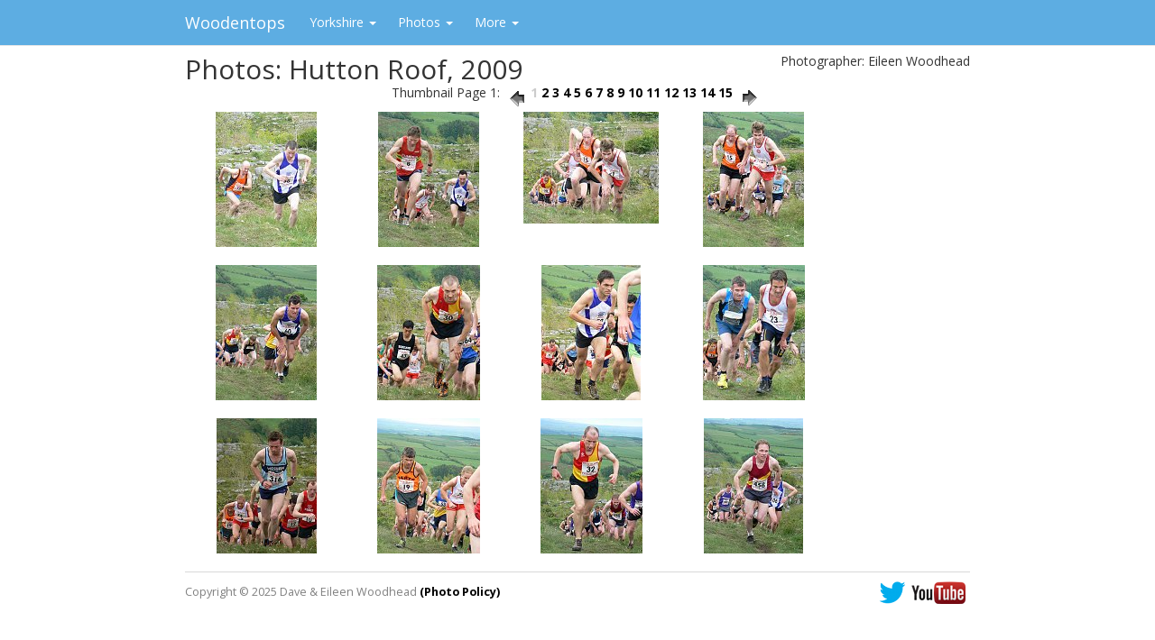

--- FILE ---
content_type: text/html; charset=UTF-8
request_url: http://woodentops.org.uk/index.php?topic=home&subtopic=photos&gallery=09huttonew&title=Hutton%20Roof,%202009&photographer=Eileen%20Woodhead
body_size: 12828
content:
<!DOCTYPE html>
<html lang="en">
<head>
	<title>WoodenTops, fell racing in Yorkshire</title>
	<meta charset="utf-8">
	<meta name="viewport" content="width=device-width, initial-scale=1">
	<meta name="description" content="WoodenTops.Org.UK, fell racing website for Dave and Eileen Woodhead's races up to 2017 including Withins Skyline, The Stoop, Auld Lang Syne, Stanbury Splash, and the Bunny Runs" />
	<meta name="keywords" content="Woodentops, Fell running, fell racing, fell race, Withins, Withins Skyline, Stoop, The Stoop, Stanbury Splash, Soreen Stanbury Splash, Auld Lang syne fell race, Bunny Runs, Yorkshire,  Haworth, Penistone Hill" />
	<link rel="shortcut icon" href="images/favicon.ico">
	<link rel="stylesheet" href="css/bootstrap.min.css">
	<link rel="stylesheet" href="css/custom21.css">
	<script src="https://ajax.googleapis.com/ajax/libs/jquery/1.11.1/jquery.min.js"></script>
	<script src="js/bootstrap.min.js"></script>
	<meta name="author" content="Paul Wood" />

	<link rel="stylesheet" type="text/css" href="photos.css" media="screen,projection" />
	
<link href='http://fonts.googleapis.com/css?family=Montserrat|Open+Sans:300italic,400italic,600italic,700italic,800italic,400,600,700,800,300' rel='stylesheet' type='text/css'>
	

<script src="http://www.google-analytics.com/urchin.js" type="text/javascript">
</script>
<script type="text/javascript">
_uacct = "UA-2681156-9";
urchinTracker();
</script>
	
</head>

<body>
	<nav class="navbar navbar-default navbar-fixed-top">
		<div class="container">
			<div class="navbar-header">
				<button type="button" class="navbar-toggle" data-toggle="collapse" data-target="#myNavbar">
					<span class="icon-bar"></span>
					<span class="icon-bar"></span>
					<span class="icon-bar"></span>                        
				</button>
				<a class="navbar-brand" href="index.php?topic=home">Woodentops</a>
			</div>	
			<div class="collapse navbar-collapse" id="myNavbar">
				<ul class="nav navbar-nav">
					

					<li class="dropdown">
						<a class="dropdown-toggle" data-toggle="dropdown" href="index.php?topic=yorkshire">Yorkshire
						<span class="caret"></span></a>
						<ul class="dropdown-menu">
							<li><a href="index.php?topic=yorkshire&subtopic=home">Latest</a></li>
							<li><a href="index.php?topic=yorkshire&subtopic=archive">Archive</a></li>
						</ul>
					</li>
					
					<li class="dropdown">
						<a class="dropdown-toggle" data-toggle="dropdown" href="index.php?topic=home&subtopic=morephotos">Photos
							<span class="caret"></span></a>
						<ul class="dropdown-menu">
<li><a href="index.php?topic=home&subtopic=morephotos&photoyear=2025">2025</a></li>
							<li><a href="index.php?topic=home&subtopic=morephotos&photoyear=2024">2024</a></li>
							<li><a href="index.php?topic=home&subtopic=morephotos&photoyear=2023">2023</a></li>
							<li><a href="index.php?topic=home&subtopic=morephotos&photoyear=2022">2022</a></li>
							<li><a href="index.php?topic=home&subtopic=morephotos&photoyear=2021">2021</a></li>
							<li><a href="index.php?topic=home&subtopic=morephotos&photoyear=2020">2020</a></li>
							<li><a href="index.php?topic=home&subtopic=morephotos&photoyear=2019">2019</a></li>
							<li><a href="index.php?topic=home&subtopic=morephotos&photoyear=2018">2018</a></li>
							<li><a href="index.php?topic=home&subtopic=morephotos&photoyear=2017">2017</a></li>
							<li><a href="index.php?topic=home&subtopic=morephotos&photoyear=2016">2016</a></li>
							<li><a href="index.php?topic=home&subtopic=morephotos&photoyear=2015">2015</a></li>
							<li><a href="index.php?topic=home&subtopic=morephotos&photoyear=2014">2014</a></li>	
							<li><a href="index.php?topic=home&subtopic=morephotos&photoyear=2013">2013</a></li>	
							<li><a href="index.php?topic=home&subtopic=morephotos&photoyear=2012">2012</a></li>	
							<li><a href="index.php?topic=home&subtopic=morephotos&photoyear=2011">2011</a></li>	
							<li><a href="index.php?topic=home&subtopic=morephotos&photoyear=2010">2010</a></li>	
							<li><a href="index.php?topic=home&subtopic=morephotos&photoyear=2009">2009</a></li>	
							<li><a href="index.php?topic=home&subtopic=morephotos&photoyear=2008">2008</a></li>	
							<li><a href="index.php?topic=home&subtopic=morephotos&photoyear=oldies">Golden Oldies</a></li>	
						</ul>
					</li>
					
					
					<li class="dropdown">
						<a class="dropdown-toggle" data-toggle="dropdown" href="index.php?topic=home&subtopic=about">More
							<span class="caret"></span></a>
						<ul class="dropdown-menu">
							<li><a href="index.php?topic=ourraces">Woodentops race archives</a></li>
							<li><a href="index.php?topic=home&subtopic=racesystems">Race systems</a></li>
							<li><a href="index.php?topic=home&subtopic=links">WWW links</a></li>	
						</ul>
					</li>
										
					
				</ul>
			</div>
		</div>
	</nav>

	<div class="container" id="main">	

<div id = "photocontainer">

	<h2>Photos: Hutton Roof, 2009</h2>
	<h3>Photographer: Eileen Woodhead</h3>
	<br style="clear:both;">
	
	<p>Thumbnail Page 1:&nbsp;<a href="index.php?topic=home&subtopic=photos&mode=thumb&gallery=09huttonew&thumbpage=15&title=Hutton Roof, 2009&photographer=Eileen Woodhead&backlink=none"><img class = "arrows" src="images/previous.gif" alt="Click here for previous page" title="Click here for previous page"></a><span class="currpage">1 </span><a href="index.php?topic=home&subtopic=photos&mode=thumb&gallery=09huttonew&thumbpage=2&title=Hutton Roof, 2009&photographer=Eileen Woodhead&backlink=none">2</a> <a href="index.php?topic=home&subtopic=photos&mode=thumb&gallery=09huttonew&thumbpage=3&title=Hutton Roof, 2009&photographer=Eileen Woodhead&backlink=none">3</a> <a href="index.php?topic=home&subtopic=photos&mode=thumb&gallery=09huttonew&thumbpage=4&title=Hutton Roof, 2009&photographer=Eileen Woodhead&backlink=none">4</a> <a href="index.php?topic=home&subtopic=photos&mode=thumb&gallery=09huttonew&thumbpage=5&title=Hutton Roof, 2009&photographer=Eileen Woodhead&backlink=none">5</a> <a href="index.php?topic=home&subtopic=photos&mode=thumb&gallery=09huttonew&thumbpage=6&title=Hutton Roof, 2009&photographer=Eileen Woodhead&backlink=none">6</a> <a href="index.php?topic=home&subtopic=photos&mode=thumb&gallery=09huttonew&thumbpage=7&title=Hutton Roof, 2009&photographer=Eileen Woodhead&backlink=none">7</a> <a href="index.php?topic=home&subtopic=photos&mode=thumb&gallery=09huttonew&thumbpage=8&title=Hutton Roof, 2009&photographer=Eileen Woodhead&backlink=none">8</a> <a href="index.php?topic=home&subtopic=photos&mode=thumb&gallery=09huttonew&thumbpage=9&title=Hutton Roof, 2009&photographer=Eileen Woodhead&backlink=none">9</a> <a href="index.php?topic=home&subtopic=photos&mode=thumb&gallery=09huttonew&thumbpage=10&title=Hutton Roof, 2009&photographer=Eileen Woodhead&backlink=none">10</a> <a href="index.php?topic=home&subtopic=photos&mode=thumb&gallery=09huttonew&thumbpage=11&title=Hutton Roof, 2009&photographer=Eileen Woodhead&backlink=none">11</a> <a href="index.php?topic=home&subtopic=photos&mode=thumb&gallery=09huttonew&thumbpage=12&title=Hutton Roof, 2009&photographer=Eileen Woodhead&backlink=none">12</a> <a href="index.php?topic=home&subtopic=photos&mode=thumb&gallery=09huttonew&thumbpage=13&title=Hutton Roof, 2009&photographer=Eileen Woodhead&backlink=none">13</a> <a href="index.php?topic=home&subtopic=photos&mode=thumb&gallery=09huttonew&thumbpage=14&title=Hutton Roof, 2009&photographer=Eileen Woodhead&backlink=none">14</a> <a href="index.php?topic=home&subtopic=photos&mode=thumb&gallery=09huttonew&thumbpage=15&title=Hutton Roof, 2009&photographer=Eileen Woodhead&backlink=none">15</a> <a href="index.php?topic=home&subtopic=photos&mode=thumb&gallery=09huttonew&thumbpage=2&title=Hutton Roof, 2009&photographer=Eileen Woodhead&backlink=none"><img class = "arrows" src="images/next.gif" alt="Click here for next page" title="Click here for next page"></a></p>
	
	<div id="thumbnailbox"><a href="index.php?topic=home&subtopic=photos&mode=prev&gallery=09huttonew&photoindex=1&title=Hutton Roof, 2009&photographer=Eileen Woodhead&backlink=none"><img src="photos/09huttonew/images/thumbs/P1280615.jpg" alt="Click on thumbnail for larger photo" title="Click on thumbnail for larger photo"></a></div>
			
	<div id="thumbnailbox"><a href="index.php?topic=home&subtopic=photos&mode=prev&gallery=09huttonew&photoindex=2&title=Hutton Roof, 2009&photographer=Eileen Woodhead&backlink=none"><img src="photos/09huttonew/images/thumbs/P1280621.jpg" alt="Click on thumbnail for larger photo" title="Click on thumbnail for larger photo"></a></div>
			
	<div id="thumbnailbox"><a href="index.php?topic=home&subtopic=photos&mode=prev&gallery=09huttonew&photoindex=3&title=Hutton Roof, 2009&photographer=Eileen Woodhead&backlink=none"><img src="photos/09huttonew/images/thumbs/P1280623.jpg" alt="Click on thumbnail for larger photo" title="Click on thumbnail for larger photo"></a></div>
			
	<div id="thumbnailbox"><a href="index.php?topic=home&subtopic=photos&mode=prev&gallery=09huttonew&photoindex=4&title=Hutton Roof, 2009&photographer=Eileen Woodhead&backlink=none"><img src="photos/09huttonew/images/thumbs/P1280626.jpg" alt="Click on thumbnail for larger photo" title="Click on thumbnail for larger photo"></a></div>
			
	<div id="thumbnailbox"><a href="index.php?topic=home&subtopic=photos&mode=prev&gallery=09huttonew&photoindex=5&title=Hutton Roof, 2009&photographer=Eileen Woodhead&backlink=none"><img src="photos/09huttonew/images/thumbs/P1280627.jpg" alt="Click on thumbnail for larger photo" title="Click on thumbnail for larger photo"></a></div>
			
	<div id="thumbnailbox"><a href="index.php?topic=home&subtopic=photos&mode=prev&gallery=09huttonew&photoindex=6&title=Hutton Roof, 2009&photographer=Eileen Woodhead&backlink=none"><img src="photos/09huttonew/images/thumbs/P1280631.jpg" alt="Click on thumbnail for larger photo" title="Click on thumbnail for larger photo"></a></div>
			
	<div id="thumbnailbox"><a href="index.php?topic=home&subtopic=photos&mode=prev&gallery=09huttonew&photoindex=7&title=Hutton Roof, 2009&photographer=Eileen Woodhead&backlink=none"><img src="photos/09huttonew/images/thumbs/P1280635.jpg" alt="Click on thumbnail for larger photo" title="Click on thumbnail for larger photo"></a></div>
			
	<div id="thumbnailbox"><a href="index.php?topic=home&subtopic=photos&mode=prev&gallery=09huttonew&photoindex=8&title=Hutton Roof, 2009&photographer=Eileen Woodhead&backlink=none"><img src="photos/09huttonew/images/thumbs/P1280647.jpg" alt="Click on thumbnail for larger photo" title="Click on thumbnail for larger photo"></a></div>
			
	<div id="thumbnailbox"><a href="index.php?topic=home&subtopic=photos&mode=prev&gallery=09huttonew&photoindex=9&title=Hutton Roof, 2009&photographer=Eileen Woodhead&backlink=none"><img src="photos/09huttonew/images/thumbs/P1280651.jpg" alt="Click on thumbnail for larger photo" title="Click on thumbnail for larger photo"></a></div>
			
	<div id="thumbnailbox"><a href="index.php?topic=home&subtopic=photos&mode=prev&gallery=09huttonew&photoindex=10&title=Hutton Roof, 2009&photographer=Eileen Woodhead&backlink=none"><img src="photos/09huttonew/images/thumbs/P1280658.jpg" alt="Click on thumbnail for larger photo" title="Click on thumbnail for larger photo"></a></div>
			
	<div id="thumbnailbox"><a href="index.php?topic=home&subtopic=photos&mode=prev&gallery=09huttonew&photoindex=11&title=Hutton Roof, 2009&photographer=Eileen Woodhead&backlink=none"><img src="photos/09huttonew/images/thumbs/P1280660.jpg" alt="Click on thumbnail for larger photo" title="Click on thumbnail for larger photo"></a></div>
			
	<div id="thumbnailbox"><a href="index.php?topic=home&subtopic=photos&mode=prev&gallery=09huttonew&photoindex=12&title=Hutton Roof, 2009&photographer=Eileen Woodhead&backlink=none"><img src="photos/09huttonew/images/thumbs/P1280665.jpg" alt="Click on thumbnail for larger photo" title="Click on thumbnail for larger photo"></a></div>
			
	<br style="clear:both">
	
</div>
	
	<div id="footer">
		<p>Copyright &copy; 2025 Dave &amp; Eileen Woodhead

		<a href="index.php?topic=home&subtopic=photopolicy"> (Photo Policy)</a>
				
		</p>

		<div id="medialogos"><a target="_blank" href="https://twitter.com/intent/follow?screen_name=WoodentopsFR&ref_src=twsrc%5Etfw%7Ctwcamp%5Eembeddedtimeline%7Ctwterm%5Escreen-name%3AWoodentopsFR%7Ctwcon%5Es2"><img src="images/twitterlogo.png" alt="Follow WoodentopsFR on Twitter" title="Follow WoodentopsFR on Twitter" /></a><a target="_blank" href="http://www.youtube.com/user/ChannelRun"><img src="images/youtubelogo.png" alt="See race videos on Will Neill's ChannelRun on YouTube" title="See race videos on Will Neill's ChannelRun on YouTube" /></div>


	</div>
</div>
</body>
</html>

--- FILE ---
content_type: text/css
request_url: http://woodentops.org.uk/photos.css
body_size: 611
content:
#photocontainer {
	text-align:center;
}

#photocontainer a img {
	border: 0; 
}

#photocontainer h2 {
	margin:0 10px 0 0; 
	float:left; 
}

#photocontainer h3 {
	margin:0; 
	float:right; 
	font-size:14px; 
}

#photocontainer p {
	text-align:center;
}

.previewnavigation {
	float:left;
	text-align:left;
};

#previewcaption {};

.previewpic {
	margin-top: 20px;
}

.arrows {
	margin-bottom:-10px;
}

.currpage {
	color:#cccccc; 
	font-weight:bold;
}

#thumbnailbox {
	float:left;
	width:180px;
	height:170px;
	padding:0;
	margin:0;
	text-align:center;
}

.thumbnailbox img {
	border:0;
	margin:0;
	padding:0;
}
